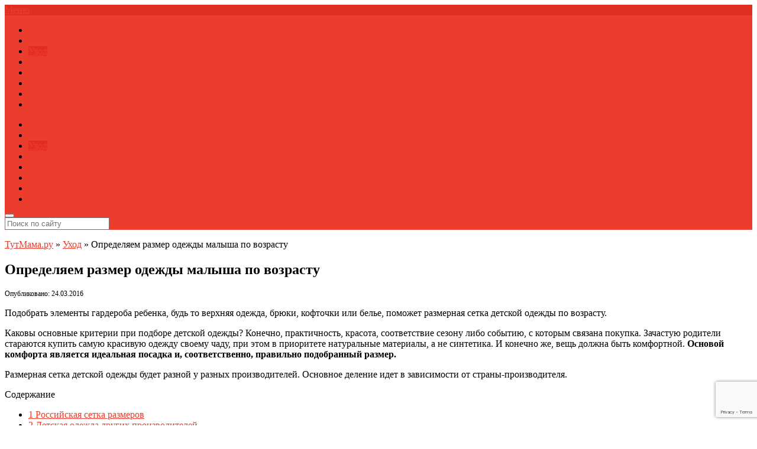

--- FILE ---
content_type: text/html; charset=utf-8
request_url: https://www.google.com/recaptcha/api2/anchor?ar=1&k=6LfowsAoAAAAALMOBk_i4UAjXyhsuOQ1Z4OvCSGZ&co=aHR0cHM6Ly90dXRtYW1hLnJ1OjQ0Mw..&hl=en&v=PoyoqOPhxBO7pBk68S4YbpHZ&size=invisible&anchor-ms=20000&execute-ms=30000&cb=vwlxc5mlt2mb
body_size: 48583
content:
<!DOCTYPE HTML><html dir="ltr" lang="en"><head><meta http-equiv="Content-Type" content="text/html; charset=UTF-8">
<meta http-equiv="X-UA-Compatible" content="IE=edge">
<title>reCAPTCHA</title>
<style type="text/css">
/* cyrillic-ext */
@font-face {
  font-family: 'Roboto';
  font-style: normal;
  font-weight: 400;
  font-stretch: 100%;
  src: url(//fonts.gstatic.com/s/roboto/v48/KFO7CnqEu92Fr1ME7kSn66aGLdTylUAMa3GUBHMdazTgWw.woff2) format('woff2');
  unicode-range: U+0460-052F, U+1C80-1C8A, U+20B4, U+2DE0-2DFF, U+A640-A69F, U+FE2E-FE2F;
}
/* cyrillic */
@font-face {
  font-family: 'Roboto';
  font-style: normal;
  font-weight: 400;
  font-stretch: 100%;
  src: url(//fonts.gstatic.com/s/roboto/v48/KFO7CnqEu92Fr1ME7kSn66aGLdTylUAMa3iUBHMdazTgWw.woff2) format('woff2');
  unicode-range: U+0301, U+0400-045F, U+0490-0491, U+04B0-04B1, U+2116;
}
/* greek-ext */
@font-face {
  font-family: 'Roboto';
  font-style: normal;
  font-weight: 400;
  font-stretch: 100%;
  src: url(//fonts.gstatic.com/s/roboto/v48/KFO7CnqEu92Fr1ME7kSn66aGLdTylUAMa3CUBHMdazTgWw.woff2) format('woff2');
  unicode-range: U+1F00-1FFF;
}
/* greek */
@font-face {
  font-family: 'Roboto';
  font-style: normal;
  font-weight: 400;
  font-stretch: 100%;
  src: url(//fonts.gstatic.com/s/roboto/v48/KFO7CnqEu92Fr1ME7kSn66aGLdTylUAMa3-UBHMdazTgWw.woff2) format('woff2');
  unicode-range: U+0370-0377, U+037A-037F, U+0384-038A, U+038C, U+038E-03A1, U+03A3-03FF;
}
/* math */
@font-face {
  font-family: 'Roboto';
  font-style: normal;
  font-weight: 400;
  font-stretch: 100%;
  src: url(//fonts.gstatic.com/s/roboto/v48/KFO7CnqEu92Fr1ME7kSn66aGLdTylUAMawCUBHMdazTgWw.woff2) format('woff2');
  unicode-range: U+0302-0303, U+0305, U+0307-0308, U+0310, U+0312, U+0315, U+031A, U+0326-0327, U+032C, U+032F-0330, U+0332-0333, U+0338, U+033A, U+0346, U+034D, U+0391-03A1, U+03A3-03A9, U+03B1-03C9, U+03D1, U+03D5-03D6, U+03F0-03F1, U+03F4-03F5, U+2016-2017, U+2034-2038, U+203C, U+2040, U+2043, U+2047, U+2050, U+2057, U+205F, U+2070-2071, U+2074-208E, U+2090-209C, U+20D0-20DC, U+20E1, U+20E5-20EF, U+2100-2112, U+2114-2115, U+2117-2121, U+2123-214F, U+2190, U+2192, U+2194-21AE, U+21B0-21E5, U+21F1-21F2, U+21F4-2211, U+2213-2214, U+2216-22FF, U+2308-230B, U+2310, U+2319, U+231C-2321, U+2336-237A, U+237C, U+2395, U+239B-23B7, U+23D0, U+23DC-23E1, U+2474-2475, U+25AF, U+25B3, U+25B7, U+25BD, U+25C1, U+25CA, U+25CC, U+25FB, U+266D-266F, U+27C0-27FF, U+2900-2AFF, U+2B0E-2B11, U+2B30-2B4C, U+2BFE, U+3030, U+FF5B, U+FF5D, U+1D400-1D7FF, U+1EE00-1EEFF;
}
/* symbols */
@font-face {
  font-family: 'Roboto';
  font-style: normal;
  font-weight: 400;
  font-stretch: 100%;
  src: url(//fonts.gstatic.com/s/roboto/v48/KFO7CnqEu92Fr1ME7kSn66aGLdTylUAMaxKUBHMdazTgWw.woff2) format('woff2');
  unicode-range: U+0001-000C, U+000E-001F, U+007F-009F, U+20DD-20E0, U+20E2-20E4, U+2150-218F, U+2190, U+2192, U+2194-2199, U+21AF, U+21E6-21F0, U+21F3, U+2218-2219, U+2299, U+22C4-22C6, U+2300-243F, U+2440-244A, U+2460-24FF, U+25A0-27BF, U+2800-28FF, U+2921-2922, U+2981, U+29BF, U+29EB, U+2B00-2BFF, U+4DC0-4DFF, U+FFF9-FFFB, U+10140-1018E, U+10190-1019C, U+101A0, U+101D0-101FD, U+102E0-102FB, U+10E60-10E7E, U+1D2C0-1D2D3, U+1D2E0-1D37F, U+1F000-1F0FF, U+1F100-1F1AD, U+1F1E6-1F1FF, U+1F30D-1F30F, U+1F315, U+1F31C, U+1F31E, U+1F320-1F32C, U+1F336, U+1F378, U+1F37D, U+1F382, U+1F393-1F39F, U+1F3A7-1F3A8, U+1F3AC-1F3AF, U+1F3C2, U+1F3C4-1F3C6, U+1F3CA-1F3CE, U+1F3D4-1F3E0, U+1F3ED, U+1F3F1-1F3F3, U+1F3F5-1F3F7, U+1F408, U+1F415, U+1F41F, U+1F426, U+1F43F, U+1F441-1F442, U+1F444, U+1F446-1F449, U+1F44C-1F44E, U+1F453, U+1F46A, U+1F47D, U+1F4A3, U+1F4B0, U+1F4B3, U+1F4B9, U+1F4BB, U+1F4BF, U+1F4C8-1F4CB, U+1F4D6, U+1F4DA, U+1F4DF, U+1F4E3-1F4E6, U+1F4EA-1F4ED, U+1F4F7, U+1F4F9-1F4FB, U+1F4FD-1F4FE, U+1F503, U+1F507-1F50B, U+1F50D, U+1F512-1F513, U+1F53E-1F54A, U+1F54F-1F5FA, U+1F610, U+1F650-1F67F, U+1F687, U+1F68D, U+1F691, U+1F694, U+1F698, U+1F6AD, U+1F6B2, U+1F6B9-1F6BA, U+1F6BC, U+1F6C6-1F6CF, U+1F6D3-1F6D7, U+1F6E0-1F6EA, U+1F6F0-1F6F3, U+1F6F7-1F6FC, U+1F700-1F7FF, U+1F800-1F80B, U+1F810-1F847, U+1F850-1F859, U+1F860-1F887, U+1F890-1F8AD, U+1F8B0-1F8BB, U+1F8C0-1F8C1, U+1F900-1F90B, U+1F93B, U+1F946, U+1F984, U+1F996, U+1F9E9, U+1FA00-1FA6F, U+1FA70-1FA7C, U+1FA80-1FA89, U+1FA8F-1FAC6, U+1FACE-1FADC, U+1FADF-1FAE9, U+1FAF0-1FAF8, U+1FB00-1FBFF;
}
/* vietnamese */
@font-face {
  font-family: 'Roboto';
  font-style: normal;
  font-weight: 400;
  font-stretch: 100%;
  src: url(//fonts.gstatic.com/s/roboto/v48/KFO7CnqEu92Fr1ME7kSn66aGLdTylUAMa3OUBHMdazTgWw.woff2) format('woff2');
  unicode-range: U+0102-0103, U+0110-0111, U+0128-0129, U+0168-0169, U+01A0-01A1, U+01AF-01B0, U+0300-0301, U+0303-0304, U+0308-0309, U+0323, U+0329, U+1EA0-1EF9, U+20AB;
}
/* latin-ext */
@font-face {
  font-family: 'Roboto';
  font-style: normal;
  font-weight: 400;
  font-stretch: 100%;
  src: url(//fonts.gstatic.com/s/roboto/v48/KFO7CnqEu92Fr1ME7kSn66aGLdTylUAMa3KUBHMdazTgWw.woff2) format('woff2');
  unicode-range: U+0100-02BA, U+02BD-02C5, U+02C7-02CC, U+02CE-02D7, U+02DD-02FF, U+0304, U+0308, U+0329, U+1D00-1DBF, U+1E00-1E9F, U+1EF2-1EFF, U+2020, U+20A0-20AB, U+20AD-20C0, U+2113, U+2C60-2C7F, U+A720-A7FF;
}
/* latin */
@font-face {
  font-family: 'Roboto';
  font-style: normal;
  font-weight: 400;
  font-stretch: 100%;
  src: url(//fonts.gstatic.com/s/roboto/v48/KFO7CnqEu92Fr1ME7kSn66aGLdTylUAMa3yUBHMdazQ.woff2) format('woff2');
  unicode-range: U+0000-00FF, U+0131, U+0152-0153, U+02BB-02BC, U+02C6, U+02DA, U+02DC, U+0304, U+0308, U+0329, U+2000-206F, U+20AC, U+2122, U+2191, U+2193, U+2212, U+2215, U+FEFF, U+FFFD;
}
/* cyrillic-ext */
@font-face {
  font-family: 'Roboto';
  font-style: normal;
  font-weight: 500;
  font-stretch: 100%;
  src: url(//fonts.gstatic.com/s/roboto/v48/KFO7CnqEu92Fr1ME7kSn66aGLdTylUAMa3GUBHMdazTgWw.woff2) format('woff2');
  unicode-range: U+0460-052F, U+1C80-1C8A, U+20B4, U+2DE0-2DFF, U+A640-A69F, U+FE2E-FE2F;
}
/* cyrillic */
@font-face {
  font-family: 'Roboto';
  font-style: normal;
  font-weight: 500;
  font-stretch: 100%;
  src: url(//fonts.gstatic.com/s/roboto/v48/KFO7CnqEu92Fr1ME7kSn66aGLdTylUAMa3iUBHMdazTgWw.woff2) format('woff2');
  unicode-range: U+0301, U+0400-045F, U+0490-0491, U+04B0-04B1, U+2116;
}
/* greek-ext */
@font-face {
  font-family: 'Roboto';
  font-style: normal;
  font-weight: 500;
  font-stretch: 100%;
  src: url(//fonts.gstatic.com/s/roboto/v48/KFO7CnqEu92Fr1ME7kSn66aGLdTylUAMa3CUBHMdazTgWw.woff2) format('woff2');
  unicode-range: U+1F00-1FFF;
}
/* greek */
@font-face {
  font-family: 'Roboto';
  font-style: normal;
  font-weight: 500;
  font-stretch: 100%;
  src: url(//fonts.gstatic.com/s/roboto/v48/KFO7CnqEu92Fr1ME7kSn66aGLdTylUAMa3-UBHMdazTgWw.woff2) format('woff2');
  unicode-range: U+0370-0377, U+037A-037F, U+0384-038A, U+038C, U+038E-03A1, U+03A3-03FF;
}
/* math */
@font-face {
  font-family: 'Roboto';
  font-style: normal;
  font-weight: 500;
  font-stretch: 100%;
  src: url(//fonts.gstatic.com/s/roboto/v48/KFO7CnqEu92Fr1ME7kSn66aGLdTylUAMawCUBHMdazTgWw.woff2) format('woff2');
  unicode-range: U+0302-0303, U+0305, U+0307-0308, U+0310, U+0312, U+0315, U+031A, U+0326-0327, U+032C, U+032F-0330, U+0332-0333, U+0338, U+033A, U+0346, U+034D, U+0391-03A1, U+03A3-03A9, U+03B1-03C9, U+03D1, U+03D5-03D6, U+03F0-03F1, U+03F4-03F5, U+2016-2017, U+2034-2038, U+203C, U+2040, U+2043, U+2047, U+2050, U+2057, U+205F, U+2070-2071, U+2074-208E, U+2090-209C, U+20D0-20DC, U+20E1, U+20E5-20EF, U+2100-2112, U+2114-2115, U+2117-2121, U+2123-214F, U+2190, U+2192, U+2194-21AE, U+21B0-21E5, U+21F1-21F2, U+21F4-2211, U+2213-2214, U+2216-22FF, U+2308-230B, U+2310, U+2319, U+231C-2321, U+2336-237A, U+237C, U+2395, U+239B-23B7, U+23D0, U+23DC-23E1, U+2474-2475, U+25AF, U+25B3, U+25B7, U+25BD, U+25C1, U+25CA, U+25CC, U+25FB, U+266D-266F, U+27C0-27FF, U+2900-2AFF, U+2B0E-2B11, U+2B30-2B4C, U+2BFE, U+3030, U+FF5B, U+FF5D, U+1D400-1D7FF, U+1EE00-1EEFF;
}
/* symbols */
@font-face {
  font-family: 'Roboto';
  font-style: normal;
  font-weight: 500;
  font-stretch: 100%;
  src: url(//fonts.gstatic.com/s/roboto/v48/KFO7CnqEu92Fr1ME7kSn66aGLdTylUAMaxKUBHMdazTgWw.woff2) format('woff2');
  unicode-range: U+0001-000C, U+000E-001F, U+007F-009F, U+20DD-20E0, U+20E2-20E4, U+2150-218F, U+2190, U+2192, U+2194-2199, U+21AF, U+21E6-21F0, U+21F3, U+2218-2219, U+2299, U+22C4-22C6, U+2300-243F, U+2440-244A, U+2460-24FF, U+25A0-27BF, U+2800-28FF, U+2921-2922, U+2981, U+29BF, U+29EB, U+2B00-2BFF, U+4DC0-4DFF, U+FFF9-FFFB, U+10140-1018E, U+10190-1019C, U+101A0, U+101D0-101FD, U+102E0-102FB, U+10E60-10E7E, U+1D2C0-1D2D3, U+1D2E0-1D37F, U+1F000-1F0FF, U+1F100-1F1AD, U+1F1E6-1F1FF, U+1F30D-1F30F, U+1F315, U+1F31C, U+1F31E, U+1F320-1F32C, U+1F336, U+1F378, U+1F37D, U+1F382, U+1F393-1F39F, U+1F3A7-1F3A8, U+1F3AC-1F3AF, U+1F3C2, U+1F3C4-1F3C6, U+1F3CA-1F3CE, U+1F3D4-1F3E0, U+1F3ED, U+1F3F1-1F3F3, U+1F3F5-1F3F7, U+1F408, U+1F415, U+1F41F, U+1F426, U+1F43F, U+1F441-1F442, U+1F444, U+1F446-1F449, U+1F44C-1F44E, U+1F453, U+1F46A, U+1F47D, U+1F4A3, U+1F4B0, U+1F4B3, U+1F4B9, U+1F4BB, U+1F4BF, U+1F4C8-1F4CB, U+1F4D6, U+1F4DA, U+1F4DF, U+1F4E3-1F4E6, U+1F4EA-1F4ED, U+1F4F7, U+1F4F9-1F4FB, U+1F4FD-1F4FE, U+1F503, U+1F507-1F50B, U+1F50D, U+1F512-1F513, U+1F53E-1F54A, U+1F54F-1F5FA, U+1F610, U+1F650-1F67F, U+1F687, U+1F68D, U+1F691, U+1F694, U+1F698, U+1F6AD, U+1F6B2, U+1F6B9-1F6BA, U+1F6BC, U+1F6C6-1F6CF, U+1F6D3-1F6D7, U+1F6E0-1F6EA, U+1F6F0-1F6F3, U+1F6F7-1F6FC, U+1F700-1F7FF, U+1F800-1F80B, U+1F810-1F847, U+1F850-1F859, U+1F860-1F887, U+1F890-1F8AD, U+1F8B0-1F8BB, U+1F8C0-1F8C1, U+1F900-1F90B, U+1F93B, U+1F946, U+1F984, U+1F996, U+1F9E9, U+1FA00-1FA6F, U+1FA70-1FA7C, U+1FA80-1FA89, U+1FA8F-1FAC6, U+1FACE-1FADC, U+1FADF-1FAE9, U+1FAF0-1FAF8, U+1FB00-1FBFF;
}
/* vietnamese */
@font-face {
  font-family: 'Roboto';
  font-style: normal;
  font-weight: 500;
  font-stretch: 100%;
  src: url(//fonts.gstatic.com/s/roboto/v48/KFO7CnqEu92Fr1ME7kSn66aGLdTylUAMa3OUBHMdazTgWw.woff2) format('woff2');
  unicode-range: U+0102-0103, U+0110-0111, U+0128-0129, U+0168-0169, U+01A0-01A1, U+01AF-01B0, U+0300-0301, U+0303-0304, U+0308-0309, U+0323, U+0329, U+1EA0-1EF9, U+20AB;
}
/* latin-ext */
@font-face {
  font-family: 'Roboto';
  font-style: normal;
  font-weight: 500;
  font-stretch: 100%;
  src: url(//fonts.gstatic.com/s/roboto/v48/KFO7CnqEu92Fr1ME7kSn66aGLdTylUAMa3KUBHMdazTgWw.woff2) format('woff2');
  unicode-range: U+0100-02BA, U+02BD-02C5, U+02C7-02CC, U+02CE-02D7, U+02DD-02FF, U+0304, U+0308, U+0329, U+1D00-1DBF, U+1E00-1E9F, U+1EF2-1EFF, U+2020, U+20A0-20AB, U+20AD-20C0, U+2113, U+2C60-2C7F, U+A720-A7FF;
}
/* latin */
@font-face {
  font-family: 'Roboto';
  font-style: normal;
  font-weight: 500;
  font-stretch: 100%;
  src: url(//fonts.gstatic.com/s/roboto/v48/KFO7CnqEu92Fr1ME7kSn66aGLdTylUAMa3yUBHMdazQ.woff2) format('woff2');
  unicode-range: U+0000-00FF, U+0131, U+0152-0153, U+02BB-02BC, U+02C6, U+02DA, U+02DC, U+0304, U+0308, U+0329, U+2000-206F, U+20AC, U+2122, U+2191, U+2193, U+2212, U+2215, U+FEFF, U+FFFD;
}
/* cyrillic-ext */
@font-face {
  font-family: 'Roboto';
  font-style: normal;
  font-weight: 900;
  font-stretch: 100%;
  src: url(//fonts.gstatic.com/s/roboto/v48/KFO7CnqEu92Fr1ME7kSn66aGLdTylUAMa3GUBHMdazTgWw.woff2) format('woff2');
  unicode-range: U+0460-052F, U+1C80-1C8A, U+20B4, U+2DE0-2DFF, U+A640-A69F, U+FE2E-FE2F;
}
/* cyrillic */
@font-face {
  font-family: 'Roboto';
  font-style: normal;
  font-weight: 900;
  font-stretch: 100%;
  src: url(//fonts.gstatic.com/s/roboto/v48/KFO7CnqEu92Fr1ME7kSn66aGLdTylUAMa3iUBHMdazTgWw.woff2) format('woff2');
  unicode-range: U+0301, U+0400-045F, U+0490-0491, U+04B0-04B1, U+2116;
}
/* greek-ext */
@font-face {
  font-family: 'Roboto';
  font-style: normal;
  font-weight: 900;
  font-stretch: 100%;
  src: url(//fonts.gstatic.com/s/roboto/v48/KFO7CnqEu92Fr1ME7kSn66aGLdTylUAMa3CUBHMdazTgWw.woff2) format('woff2');
  unicode-range: U+1F00-1FFF;
}
/* greek */
@font-face {
  font-family: 'Roboto';
  font-style: normal;
  font-weight: 900;
  font-stretch: 100%;
  src: url(//fonts.gstatic.com/s/roboto/v48/KFO7CnqEu92Fr1ME7kSn66aGLdTylUAMa3-UBHMdazTgWw.woff2) format('woff2');
  unicode-range: U+0370-0377, U+037A-037F, U+0384-038A, U+038C, U+038E-03A1, U+03A3-03FF;
}
/* math */
@font-face {
  font-family: 'Roboto';
  font-style: normal;
  font-weight: 900;
  font-stretch: 100%;
  src: url(//fonts.gstatic.com/s/roboto/v48/KFO7CnqEu92Fr1ME7kSn66aGLdTylUAMawCUBHMdazTgWw.woff2) format('woff2');
  unicode-range: U+0302-0303, U+0305, U+0307-0308, U+0310, U+0312, U+0315, U+031A, U+0326-0327, U+032C, U+032F-0330, U+0332-0333, U+0338, U+033A, U+0346, U+034D, U+0391-03A1, U+03A3-03A9, U+03B1-03C9, U+03D1, U+03D5-03D6, U+03F0-03F1, U+03F4-03F5, U+2016-2017, U+2034-2038, U+203C, U+2040, U+2043, U+2047, U+2050, U+2057, U+205F, U+2070-2071, U+2074-208E, U+2090-209C, U+20D0-20DC, U+20E1, U+20E5-20EF, U+2100-2112, U+2114-2115, U+2117-2121, U+2123-214F, U+2190, U+2192, U+2194-21AE, U+21B0-21E5, U+21F1-21F2, U+21F4-2211, U+2213-2214, U+2216-22FF, U+2308-230B, U+2310, U+2319, U+231C-2321, U+2336-237A, U+237C, U+2395, U+239B-23B7, U+23D0, U+23DC-23E1, U+2474-2475, U+25AF, U+25B3, U+25B7, U+25BD, U+25C1, U+25CA, U+25CC, U+25FB, U+266D-266F, U+27C0-27FF, U+2900-2AFF, U+2B0E-2B11, U+2B30-2B4C, U+2BFE, U+3030, U+FF5B, U+FF5D, U+1D400-1D7FF, U+1EE00-1EEFF;
}
/* symbols */
@font-face {
  font-family: 'Roboto';
  font-style: normal;
  font-weight: 900;
  font-stretch: 100%;
  src: url(//fonts.gstatic.com/s/roboto/v48/KFO7CnqEu92Fr1ME7kSn66aGLdTylUAMaxKUBHMdazTgWw.woff2) format('woff2');
  unicode-range: U+0001-000C, U+000E-001F, U+007F-009F, U+20DD-20E0, U+20E2-20E4, U+2150-218F, U+2190, U+2192, U+2194-2199, U+21AF, U+21E6-21F0, U+21F3, U+2218-2219, U+2299, U+22C4-22C6, U+2300-243F, U+2440-244A, U+2460-24FF, U+25A0-27BF, U+2800-28FF, U+2921-2922, U+2981, U+29BF, U+29EB, U+2B00-2BFF, U+4DC0-4DFF, U+FFF9-FFFB, U+10140-1018E, U+10190-1019C, U+101A0, U+101D0-101FD, U+102E0-102FB, U+10E60-10E7E, U+1D2C0-1D2D3, U+1D2E0-1D37F, U+1F000-1F0FF, U+1F100-1F1AD, U+1F1E6-1F1FF, U+1F30D-1F30F, U+1F315, U+1F31C, U+1F31E, U+1F320-1F32C, U+1F336, U+1F378, U+1F37D, U+1F382, U+1F393-1F39F, U+1F3A7-1F3A8, U+1F3AC-1F3AF, U+1F3C2, U+1F3C4-1F3C6, U+1F3CA-1F3CE, U+1F3D4-1F3E0, U+1F3ED, U+1F3F1-1F3F3, U+1F3F5-1F3F7, U+1F408, U+1F415, U+1F41F, U+1F426, U+1F43F, U+1F441-1F442, U+1F444, U+1F446-1F449, U+1F44C-1F44E, U+1F453, U+1F46A, U+1F47D, U+1F4A3, U+1F4B0, U+1F4B3, U+1F4B9, U+1F4BB, U+1F4BF, U+1F4C8-1F4CB, U+1F4D6, U+1F4DA, U+1F4DF, U+1F4E3-1F4E6, U+1F4EA-1F4ED, U+1F4F7, U+1F4F9-1F4FB, U+1F4FD-1F4FE, U+1F503, U+1F507-1F50B, U+1F50D, U+1F512-1F513, U+1F53E-1F54A, U+1F54F-1F5FA, U+1F610, U+1F650-1F67F, U+1F687, U+1F68D, U+1F691, U+1F694, U+1F698, U+1F6AD, U+1F6B2, U+1F6B9-1F6BA, U+1F6BC, U+1F6C6-1F6CF, U+1F6D3-1F6D7, U+1F6E0-1F6EA, U+1F6F0-1F6F3, U+1F6F7-1F6FC, U+1F700-1F7FF, U+1F800-1F80B, U+1F810-1F847, U+1F850-1F859, U+1F860-1F887, U+1F890-1F8AD, U+1F8B0-1F8BB, U+1F8C0-1F8C1, U+1F900-1F90B, U+1F93B, U+1F946, U+1F984, U+1F996, U+1F9E9, U+1FA00-1FA6F, U+1FA70-1FA7C, U+1FA80-1FA89, U+1FA8F-1FAC6, U+1FACE-1FADC, U+1FADF-1FAE9, U+1FAF0-1FAF8, U+1FB00-1FBFF;
}
/* vietnamese */
@font-face {
  font-family: 'Roboto';
  font-style: normal;
  font-weight: 900;
  font-stretch: 100%;
  src: url(//fonts.gstatic.com/s/roboto/v48/KFO7CnqEu92Fr1ME7kSn66aGLdTylUAMa3OUBHMdazTgWw.woff2) format('woff2');
  unicode-range: U+0102-0103, U+0110-0111, U+0128-0129, U+0168-0169, U+01A0-01A1, U+01AF-01B0, U+0300-0301, U+0303-0304, U+0308-0309, U+0323, U+0329, U+1EA0-1EF9, U+20AB;
}
/* latin-ext */
@font-face {
  font-family: 'Roboto';
  font-style: normal;
  font-weight: 900;
  font-stretch: 100%;
  src: url(//fonts.gstatic.com/s/roboto/v48/KFO7CnqEu92Fr1ME7kSn66aGLdTylUAMa3KUBHMdazTgWw.woff2) format('woff2');
  unicode-range: U+0100-02BA, U+02BD-02C5, U+02C7-02CC, U+02CE-02D7, U+02DD-02FF, U+0304, U+0308, U+0329, U+1D00-1DBF, U+1E00-1E9F, U+1EF2-1EFF, U+2020, U+20A0-20AB, U+20AD-20C0, U+2113, U+2C60-2C7F, U+A720-A7FF;
}
/* latin */
@font-face {
  font-family: 'Roboto';
  font-style: normal;
  font-weight: 900;
  font-stretch: 100%;
  src: url(//fonts.gstatic.com/s/roboto/v48/KFO7CnqEu92Fr1ME7kSn66aGLdTylUAMa3yUBHMdazQ.woff2) format('woff2');
  unicode-range: U+0000-00FF, U+0131, U+0152-0153, U+02BB-02BC, U+02C6, U+02DA, U+02DC, U+0304, U+0308, U+0329, U+2000-206F, U+20AC, U+2122, U+2191, U+2193, U+2212, U+2215, U+FEFF, U+FFFD;
}

</style>
<link rel="stylesheet" type="text/css" href="https://www.gstatic.com/recaptcha/releases/PoyoqOPhxBO7pBk68S4YbpHZ/styles__ltr.css">
<script nonce="-u-rYLqCsDhRfT0OjsemsQ" type="text/javascript">window['__recaptcha_api'] = 'https://www.google.com/recaptcha/api2/';</script>
<script type="text/javascript" src="https://www.gstatic.com/recaptcha/releases/PoyoqOPhxBO7pBk68S4YbpHZ/recaptcha__en.js" nonce="-u-rYLqCsDhRfT0OjsemsQ">
      
    </script></head>
<body><div id="rc-anchor-alert" class="rc-anchor-alert"></div>
<input type="hidden" id="recaptcha-token" value="[base64]">
<script type="text/javascript" nonce="-u-rYLqCsDhRfT0OjsemsQ">
      recaptcha.anchor.Main.init("[\x22ainput\x22,[\x22bgdata\x22,\x22\x22,\[base64]/[base64]/[base64]/bmV3IHJbeF0oY1swXSk6RT09Mj9uZXcgclt4XShjWzBdLGNbMV0pOkU9PTM/bmV3IHJbeF0oY1swXSxjWzFdLGNbMl0pOkU9PTQ/[base64]/[base64]/[base64]/[base64]/[base64]/[base64]/[base64]/[base64]\x22,\[base64]\x22,\x22YsOzwq1Ef3ZHw7tJMXLDoMODw7jDo8OZO0rCgDbDrFTChsOowp0WUCHDrMObw6xXw5fDt14oH8Kjw7EaJyfDsnJ6wovCo8OLCMKmVcKVw7k1U8Ogw5zDk8Okw7JZfMKPw4DDoxZ4TMKjwoTCil7CpcKOSXNtecOBIsKcw79rCsKqwpQzUVg8w6sjwqAfw5/ChQzDmMKHOFUcwpUTw5UrwpgRw4NLJsKkdMKaVcORwq0aw4o3wozDqn96wrR1w6nCuCvCkiYLbS9+w4tMGsKVwrDCicOewo7DrsKHw5EnwoxRw5xuw4Efw5zCkFTCkMK+NsK+QF1/e8KUwrJ/T8OWFhpWW8OccQvCtQIUwq9bTsK9JEPClTfCosKHNcO/w6/DkHjDqiHDuwNnOsOJw6LCnUlXVkPCkMKUHMK7w68Uw5Fhw7HCvsKeDnQ+HXl6OsKiRsOSHsOoV8Oyawl/Ahp6wpkLH8KUfcKHSsO+wovDl8Obw4U0wqvCsRYiw4gOw7HCjcKKWsKJDE8fwpbCpRQ9UVFMQyYgw4t/QMO3w4HDqAPDhFnCmlE4IcOjH8KRw6nDsMK3Rh7DssKuQnXDjsOrBMOHBjAvN8OowqTDssK9wrfCoGDDv8OnA8KXw6rDisK3f8KMIMKCw7VeGG0Gw4DCoV/[base64]/wpTCkVUAw6t6W8OSwpwIwqA0WR9lwpYdDSMfAxfCisO1w5A6w4XCjlRCPMK6acK4wpNVDi/CqSYMw7YRBcOnwoNHBE/DtsOlwoEucmArwrvCvkYpB0YHwqBqbcK3S8OcDEZFSMOYHTzDjE/CiyckIiRFW8Ozw6zCtUdbw6Y4CnM6wr13aVHCvAXCo8OkdFF5QsOQDcO/[base64]/[base64]/CiQsDwqpgw5rDvC3DvEzDvcO2w6fCjXA6d3J6woRSBTzDmV3CmnRZFg1dJsKCRMKTwpfCkEgQCjzCmMKHw63Dgg3DlMK+w6PChQJIw5MDTMO+PDdmcsOqW8OUw5rCjhzCk0MhB0XCoMK1Qzl+TXBKw7fDqsO3DMOAwpMOw6saGH1hLsKCdcKYw5XDiMKxBcK9w6A/wobDgQTDncO/w63DtHA7w4AEw6nDr8KUD0YlIcOuGMK+b8OdwplSw6AsMzbDlWsxZsK0wrcHwqjDn3rCjCTDjzbChMONwofCvMO2TBA0XcOSw4vDocO1w7rCjcOGBU7Ct1XDv8OfdsKzw69lw6/CgsOlwo52w6R4UQgkw6nCucORFcOUw6t8wq7DjFHChErClcK7w5zDjcO2JsKXwpoLw6vCkMO+wrV+w4LDhyjDpx3DlVYXwqbCrmXCqzROcsKwTMORw4VLw7XDtsOCTMKwLnFzeMOPw6PDqsKlw77DhMKaw7bCp8OpOsOWSxfDk0bDm8K3w6/CocOFw6vDl8K6ScOGwp4ickg1IG/DpsOgFcO4wrNww4gpw4TDn8Kcw4MUwr3DocK5CMOZwo9Nw7BgE8OuSEPCrX3CpmFSw5zCnsK8HgvCkUgxHjXCmcKJM8Ouw4pCw4/CvcKuPCpjfsKaHlYxe8K9SiHDunlswpzCtFdjw4PCjDPDr2MowroRw7bDosOewr3DiQYaScKTbMKdWn5AWCfDkE/CjcKtwpzDmBZGw4rCnMKqR8OcL8OqVcOAwrzDnkLCi8Ocw4lwwpxyw4zClXjDvT0VT8Oow4DClcKLw5EWZcO+w7vCmsOPLhnDjT/[base64]/CvlQhwoMSwqvDoFMOwrMnw7/ChsOrax/DgmTCuwPCgy89w7bDu2fDrj7Dq2/ChMKfw6DCi2M4L8OuwoDDgiRowqbDqgrCjBvDmcKOY8KLZ3nCpMOdw4vDhUTDjTEGwrJiw6nDjMKbBsKlXMO/SMOtwp12w4pGwrUSwqk2w6/[base64]/Du8KVwrDDslbDqkhJOCxEwqvDtHjDiR3CnMKVLHXDkcKRQzXCrsOLNh4JLQdxIlZkP0jDvD1NwoJOwq4TC8K/dMK3wrHDmyphGMOcGUXCssKvwo3CmMOXwp/[base64]/[base64]/DqkEMw5RVcyVuXBFWw5doYUVTw7fDmVJKYsOef8K9VjJVEUfDiMKFwqZQwobDsG4GwrrCuyZoM8KWScKjNFPCt3LDnMOtFcKBwqnDj8OzLcKMdsK5ESECw7IvwqPCpwUSfMOuwqNvw5/[base64]/CqiImNycmG8OKZcKiGcKgwqJ3wovCvsK0Ki7CsMKmwoNDwrxOw7fChmIww60wOwU3w5rCpUIrEnwLw6fDrmAWa2nDi8OUSD7DpsOPwotSw7NtZ8OnUgNEJMOmLllxw414wroww47DmsOyw401PTRQw7FwLMOOwrrCnGZCZTxWw7Y/GXPCqsK2wo9HwrYrwp/DucO0w5M3wo5ZwobDg8OYw6TCq0XDosKGfQVyGmNzw5VWwrZVAMO+wrvCiHM6FCrDg8KzwoBLwp8uTMKWwrhmOU7DgDBXw55wwojCvjTChSNsw4LDiU/[base64]/DjQDDsE80ZcK6w79wwq/ChcKYw7XCgWvDosKPw4FHHzTCrMOJw6XCpH7DlsOhwo3CmxHCkcKVecO8YjEbGVzDsQfCsMKEV8KHEcK2W2ddYSZew4Q+wr/ChcKiMsKtJ8OQw79jfXJ1w49yND3DrjVhcR7ChiLCkMKBwrXDpMO/wp99CEvCl8Kkw6zDo2srwqgnKsKiw4rDmD3ClApmAcOww4A/MmIiKsO2D8K/XTvDgADDmRAyw47Dn3ZQwpbCigs0w6XDoiwIbQkpNHTCpsKKLDIqLcOVZFcwwotccnE3WXtHPUMCw5LDnsKlwqTDq1fDvAd0wpU6w4zDuFDCv8Oew5cNPyk0DcKdw5/Djn5tw4fCqcKsFFLDiMOXQMKIwo8mwrvDuUNfcWgzORnDimAhE8O7wrULw5BMwoNuwpbCksOEw6N2U3MpEcK8wpFqcMKbdMOGDwXDoHgGw47CgnTDh8K1X3XDlMOPwrvChX0Swr/CgcK4ccOywqTDuE8OIQvCosKDwr7CvcK0ZQF8Ty8cS8KHwrfCg8Kmw5HDmXrDuinDiMK0wpjDtUpLRcKuIcOWN1NNd8ONwqEywrA+YFPCosOsZiBwAcKYwqLCtzM8wqpBFSI7HVHDqHvCuMKlw4bDocOPEBHDlMKtw43Dn8KUPSlDcGrCtMOTMm/CrAJOwrZdw7QCLnTDucOiw71TGU1WB8Kpw65UDsKrw7dBEHM/IS7Dm0UIZcOrwrdPwrTCuHXChMOQwoV7YsK/YmRdaUguwovDisONfsKaw4zDnx13Un7CsXoOwpczw5DCimVLSxh3w57CpSUYKk06DcKhMMO4w5EIw4HDmAXCoW1nw6nDixspw47CmiMEM8ObwpFqw5fDpcOkw5HCtMOIF8O/w5HDjVMcw4Naw75zAcKNGsKtwppzbMOjwpwzwpBBG8O8w7x7QznDjMORwpR6w6o8XcKdKsOYwqjCp8OTRgggYSDCtATCnijDisKlX8OtwonCk8KBGxUHFhDCjFo+CCEiOcKfw5cWwqc4UU07A8OJw4UWf8Ozw4loQcO/w5Yew7bClxHCjwVMDsKHwoLCpcOgwpDDp8Okwr/CssKaw4bDn8KJw4ZTw5NiAMOSZ8K5w6RBw77CnBxKNW1NNsO2JTl4f8KvIifDjGdzCwgKwqDDgsOCw4DCmsO8NcO3csKYJ0NCw5RIw6nCrHoHSsK8fV/DiHTCocKwG0PCocOaBMOnIRhfOMKyBsO7MCXDqAljwq0rwp8iXsK/w47CnsKTw5zDucOsw4lDwpc/w5rDknjCjMKYwoPCshbDo8O1woswJsKwNQ/Cp8OpIsKJNcKEwqTCtRrCusKcScOJHlYRwrPDscKQw4BBJcKYwoHCkyjDusKwZcKZw5R6w5zCusO8wp3DhjcEwpd7w7PDk8K6Z8Kww7TDv8O9bMODNFF5w4BDw49Awr/DmGfCisOkKxsuw4TDv8KaVjsEw6bCsMOAw4IMwpHDocOEw4LDkVk7clvCrlhTwrHCn8O9QjbCn8O+WMK4OcO5wq3DsDRMwrjCk2oJEwHDrcOGdWoIaExtwpF0woVtO8KJd8KhVCsePi/[base64]/[base64]/Dui7DocK2ah7CrMO9w6Q9I8OxB8OZPG3CkiU3woXDgynCjsK+w6rCksKfO1hCw4R0w7ETDcK4FcOUwqfCiUltw53DoRZxw77DihnDuwYywoAedsOfUMOtwoc+KDTCiDEFHsKmAnXCicKqw41fwrBdw7Ihwp/DusKZw5HCl37DsWtMWcKPEVpUeBHDpHxew73CjgjCksKTFAkqwo45NR4Dw6/CqsOofVLCsWkHb8ODEsOFJMKgYMOdwpFWwrHDswU5MHnDu2nDt37CqkhGUcKBw5xBFsKNB0YSwrLDnsK4OkNYcMOfBcKIwqzCtwfCoB4wOlFWwrHCvXPDn0LDgm53Kwdgw4vCpgvDhcOdw4szw74lXnRKw7ZhCjxibcO/w6kkwpYXwrICw5nDqcOKworCtxPDnHLDlMKwRnkteETCkMO+wovClGjCp3N/ei/Dl8O2RsO8w7dxQcKCw5bDk8K7KcKuI8OywpgTw6lFw5dMwpHCv2PDjHYlSMKBw7FTw54xIHBrwoMKwqvDj8K8w4PDkVtCQMKnw5jCq00SwpHDmcO7XcKMRyDCnQfDqgnCkMKDa0fDmsOSeMOUw7NcWSopMQfDp8OubAvDuVwTCTNABVLDsW/DvMKnF8O9P8KFaHrDvC/CnTfDtgl8wqc0dMOtR8OWwqvCsUkXTyjCocKoMDBlw6x8woYIw68ibgs1wq4NdVvCpg/Cth5wwpTCscOSwrlDw5jCscOfP14cacKzTsKhwr9iR8OIw4p4KCIJw5LCvTxnacOyBsOkOMO5wqk0UcKWw5rCjCMGOxwVf8OiHsK9w6YJd2vDpU1kB8Okwr/CjHfDijtZwqfDlgTDlsK7w4/DghwdWXkRNsOiwrgdP8KhwoDDlMKUwpHDtg0CwooudGZuRsO9w7vChSwWecKZw6PCkkZlQFDClTVJZsOpNcO3Tw/[base64]/DqMK1w5/CgMOEw7cFw7woOgbDt3wHd8Okw5HCqlrDrsOtW8OFOMKjw7l9w7nDnz/DnnByVsK0a8KdEkVbDMK1YsK8wp1EPMODfiHDvMK7w5LCp8Kbb2PCvUcWTcOcGEnCj8KQw48Kw4A+JTMtGsKKA8OxwrrCo8Otw4HDjsO8w6/CrSfDssKSw7oBBizCvhLCucKleMKVw5HDom8bw5vDlW1WwpHDoXHCtwAzX8O7wpVew6pMwoDDo8O0w5rCmWN9ZDnDo8OheRpxesKHw4xlEXPCp8Ogwr/Cojl4w5pvelslwrQ4w5DCn8KAwokswoLCrMODwpJNwoUaw4JeLU3DhCl/GDllw44JdlpcIsKVwpLDlA59alY1woLDo8KZbS8rHBwpwrfDnMKlw4LDuMOGw6oqw4XDlMOhwrdve8OCw7XCvMKewo7CrHRhw5rCtMK4bMOHE8KKw4HDp8OxJMOueAwbHx/[base64]/ChiDDtsOqw7VjBMOEw6XCjTI6Z8OGw6ACw6lbQsKqR8KOw5xscBgJwogpwrogOzZ2w5UhwpV3wq0Rw5xaUxpbdglywooaAgw5I8O5VDbDj1ZqWkd5w5YeU8KlfgDDp1PDtQJwK1bCmsKVwpdhdG7CmHzDk0nDrsOUPMOpb8OWw59zCMK1OMKvw5Yvw7/DlzI6w7ZeM8Oiw4PDmcOYSsKpSMOPUk3Cl8OOeMK1w5Bpw7gPGzo+KsOpwqPCrz/Cqk/Dn07DssOBwql2wo5dwqrCsHhuDl91w6dBaT7CmykEUinCrQ/DqEhFAQAnL33CmMO6DcOveMOrw4PCmSLDocKzAsOiw4kWesO1bHrCkMKDPUpPM8ObDGvDusOWYT/ClcKZw5/DkcOnJ8Kvb8KOfnM7ODrCi8O2MxHCkMOCwrzCjMKtAivCjxtIEMKNZB/CssOdw5RzH8K/w6A/[base64]/FMOkCsKKw6IMwrkswojDj8Opwq46TsOzw4PDvgszQ8OPw7w/wqoYw5x4wqxYTsKOLcOzLMObFDghRSB6SQDDsTXDncKDK8O+wqxQXhE6O8O8woLDvjHDqm5BHMKtw7TCk8OBwofDqMKFNcOpworDhg/CgcOMwq7DjVMUGsOswopJwqUVwr9pwp0MwrhTwqt0GXE6A8OKbcKFw7RATsOjwqnDqsK4w4/DvcKlO8KbIF7DhcKqRDNeAcKlZSLDp8O6esKRFFlnTMOyWnMxwpLCuBwITsO5w6Z2w73Cn8KvwpDCscKpw57Dvj3CgH3CtcK/Ig4/biguwr/[base64]/CkUDDvMKYWz7CksOLBQnDi23DnV8Gw7jDmR0cw5ohw7LClxlyw4Z/a8KyJ8KhwoXDlBgZw7PChMOnU8O5wodrw4M4woDChDoNMwzCj23CsMK1w6HCr0PDjFo6dh4PT8KowolOwo/DpcKRwpvDmFDCuSswwowFU8Ktwr7ChcKDwoTCtBcew4dcEcK+wrXCnMKjUEc/wpICBMOwPMKdw5I7fxzCgh0jw4vDjcObdlsTLXDCvcKQVsOhwoHCi8OkHMOAwoN3aMOAemvCqHzDr8KEVcO7w53Cn8K1woFpQwVTw6ZJaw3DjMOswr9IIijDgTbCvMK5wrJqWC8Nw7XCgwQ4wqcUPjPDrMKQw4bCk0Mewr4+woPCqWrCrhNCwqHDoA/[base64]/Ct8OkAhfDq8OKwqbCvMOzNHchZcKXw5kjw5XCoGpwdRxewrotwpILJntZbcO9w6JyclXCpH3Cm3wzwrbDlMOSw4EZw6XDhAJOw5vCocKgb8ONE28jWVY2wq7CqD7DtExNCT3DhsOjeMKww7kdw4BCO8K1wrjDiF/Dkh9gw4UkfMOTf8Osw4PCjnJXwqZ5SjvDkcK1w4TDs2jDmMOSwowKw4YpE1TCqm0Ycl3CmELCu8KRJcOCLMKAwr7CqMO/wppTOcOMwoUNP0rDvsO5AQ3Co2JLLUTDuMOzw6TDssKXwp9bwoPClsKtwqNFwqF9w6wdw7nCmAlnw4Awwr4hw7E5YcKfesKtasK+w5oTNcKlwplVYMO2w506wrVQw4oaw4XDgcObasOiw4TCsTgqwr9MwoYRZQxYw6zDgcOrwrnDvhrCsMOkN8KFw6IDKcOcwp9qU3/Cq8KdwobCoznCo8KvKMKew7LDrlnCvcKRwoQowr/Dszh4aCcgX8Olw7owwqLCvsOndsOpw47Cg8OjwqPCkMOpFz0sEMKQCsKYfwcsMm3ClDN+wp8feW7DvcKXSsOza8OUw6QNwqjClmNEw4PDl8OjQ8OhIl3DhcKZwpNpLxDCnMKzdUl3wqwoUsOqw5EGw6PCqC/CsgzCuDnDgcONPMKNw6TDtSfDnsK8wrHDiVQnJMKZP8K7wpnDn03DksKEZsKew53Dn8KQCmBywrHCokLDtDLDkGRwXcO/[base64]/[base64]/CnhXDtT/DtlrDmjLDhsKFwpd0woPCgMKoT0rDjG3DiMK7P3PDiBnDkMOswqo/FsOGQ3wHw5jDl2HDjDzDvMKIe8ORwrPDpjsAHWHDhw/CnSXCjRQTXBLCgMOuwqc7w5TDvcK5V1XCsSdwZW3DsMK+wrfDhGvCrcOwMQjDocOMLzptw4xPwpDDkcKddk7CisOCMVUiU8Kiey/DuxzDgMOGOk/CkBMbIcKQwp/ChsKWMMOmw4TCuhxdw6czwpVXAnjCrcO7DcO2wrlTZVg7KjRqEcKNLQ54fyPDlwJRRzJ8wrfCgjXCkMK8w7XDmsOGw7JePxPCosKZw4YPZgPDlsOBejFtwpMOZDlDOMOawovDrsKZw70Tw4c9Y3/Cq14PR8KJw4dsOMKJw4Quw7NqNcK1w7MdH1xnw55KaMO+w5E/wpfDu8KeAEvCvMK2aB17w7kQw6ttcw3ClMKIAEHDmVsdLAhtSEgowpx1dTrDqwrDvcKEJRNEFMKbB8KKwoRZWzHDsXXCt3wZwrANETjCgsOdw4XDrWjCiMKKU8O4w7d8DGZmbzXDvAVwwoHCtMOaKTHDnsKlEgRpJcOzw5LDssOzw7nDlw7DsMOfKVPDmcO4w4MXw7/[base64]/DrQ8kw5nCiWBTwqo1I3Nuw5jDhsOXMWjDlcK8N8OiccKXV8OEw7nCj0DCicKYK8ORcBvDjiPCjMOEw5bCjxVOfsOQwplTFW9WZU3CnjMnZcKXwr96w4QaSXbCoFrCiWIHwp9qw7/DucOFw5/DuMOaOH9twqoHJcOHYFdMDSHDlTlaKgwOwpQVfxpWekolQGlLBCgJw540MHbDqcONb8OswoXDkQ/DmcO7HsOuJn9iwrLDusKXXTgEwr8tYcKmw67CmFHDr8KEaC/[base64]/CkMOcwrTDv09RTUfCrMO5w7XDkcOfwp3CvjlqwqLDu8ORwpVvw5Unwp0LNncBw4LDisKSJSHCusOgdh/DjmLDrsOAIEBBwqwowrRxw6dKw5TDpwUlwo0cEMKsw4w4woHCjw9zTcONwpnDrsOiP8O3TwRtKXEZdyjCl8OKaMOMPMOaw5cubMOhJ8O0PcKHCcK9wrvCvxTDmgROWSDCi8KpVSzDpsK6w5nCjsO1GCjDjMOZYzVAenzDpC5pwofCtMKIRcO7RsO0w4/DgizCoGBxw4nDosK0IhvCslklAjrCiH4DSh5KQmrCu2VcwoI2wqIbUykOwq0sEsK3ZMOeLcOrwpnCk8KDwpnCpFjCujhBw59xw4xAMSPCnQ/CrXM0TcOnwr4/AXvCq8OSYsOvO8KjQ8KWOMOEw4nDnUzDvlPDskNHNcKKZMOpGcO6w7d0BV1bw4JaejxzHMO5fBJOJsKAYhxew7TCok4hPjARO8OswpdBUF7DuMK2O8O4wr7Cr042R8KSw50hWcKmPhxuwrJ0QAzDgsO+ScOswpPDpnTDqAIow55yZ8Kvw6zChGl/eMOAwohLCsOrwo8Iw5fDlMOdHwHDkMO9TUHDrjIMw4wzVcKdSMOQPcKUwqYNw7rCsiBpw6U1w6Ijw4RtwqxPQ8KwGXJOwqxqwo4PLBnCjMO1w73CuAwcw5dqVcOSw6zDjcKccTJqw7LCglTCrCHDhMOpSwcRw6fCrUZDw7/CgT4IZETDj8KGwrcVw4jDkMO2wpYBw5MqJsOXwoXCnFTCmMKhwobDpMOdw6Z2w6sMWCfDpks6wohgw7swIhrCgHMqH8KvF0lqRHjDg8KLwrnDp0/CsMOPwqBBGsOzf8KHwrYZwq7DocObMcOUw6MKw6BFw50cSCfDuzFKw40rw7Mrw6zDh8OMdMK/wobDrhZ+w4sBH8KhYEnDhQ1Qw64wKHZHw57CqkFwdsKkTsO7RMKsE8KpYlrCjizDoMOHO8KgPwrDv3bDg8OqSMO/wqIJR8OdAsOOw7vCpsOZw400ecOuw7rDpSfDjcO2w7vDssOmJkwaPR7CilfDoTIUCsKEAC7CtMKuw6wXbgkYwrzCrcKueRHDpH9cw6PCmxFHRMK5dMOAwpFVwqJMaCJEwo7CvAXCocKAGkgsZj0uMGPCtsOJWDvDhxHCn0N4ZsORw5bCosKsKkdGwqxPw7nCmCU/cUbCnRcCwrFWwrN7VnkxKsOpwpTCp8KVwpV6w7rDqsOROyPCoMOTwotIwoXCl0rCh8OYOB/CncKqw6ZDw7MHwojCkMKtwphKw7DCvB7DrcO1wrkyLjLCuMOAQUHDglxtV0DCuMKrccK2XcO/w7d7AsK+w7pXQk9XPy/CsyYEGQp0w5pHXn8ASSYDQWEnw7U/w7ITwqAowrLDuhc8w5Q/w4MrR8OTw70vE8K/[base64]/DsQJ/w4zDnTVNSwTDosOxCH1BY8OyNsKcwrJ2Qy3CjsKJPcKdLy7Di13DlMKbw7rChjtmwpNmw4JVw6HDoXDCssOAE00vwrwrw7/CiMKQwozDksOWwrwtw7PDvMKhw57CkMKjwrXDmELCrFB/eC8XwoPCgMKYw51FZmI+ZBzDuhMSFMKLw7kBw4rDr8Kdw6fDv8O3w6cdw5ReI8O4woEAw4JIIsO2wrzCnXzCm8O2w5fDsMOpPMKgXsOywotlDsOHAcOJfF3CrcK7w7fDhBTCi8KJwpE9wqzCocKJwqjDrGxcwoHDqMOrOcOGbMOfJsOoHcORw4l1wofCgMOkw6/Cv8OBw7nDqcOydMK7w6gHw4lWOsKVw68jwqzDtwYmQWshw4Zxwpx1NCd/[base64]/wovDr8OGwqPDi1sow68iwoMMc8O8BsOnTxIrJ8Oqw4/CjSghUHbCusOaSxIgIMOBX0I/wr1fClHDp8KOcsOmABbCv0XCjWhAKsOWwpMubycxI1LDnMOvMlvCscOsw6V6Y8KCw5HDqMKMbcKXacKBwpXDp8K5wrbDtkt3w4XCmcOWdMO5Z8KAR8KDGnrCv23DpMOvLcOvH2Uhw5tGw6/CkgzDuzAaOMK0S1PCnXVcwpc+KRvCuifCm0bCl3LDtsOFwqrDlsOowpfClCXDk2nDqcOswqdFOsKTw50rwrfCv2Zjwrl+GxzDv1zDv8KpwqlzPTvDsyPCgMOHVkLDkAstA2B/[base64]/CtcKvYmhqWMKOGVMKwrjDpMKFwqzCn8OmLcONGCl6YSQMeUdyWcKdTsK6wqHCssKCwroUw7bCssOkw71ZPMOVSsOnTsOQw4gIw6rCpsOBwrLDjMOMwr8FO2/CgnjCpsOGW1vCnsK9w5nDrxfDoW7CjcO0w5tbfcO/TsKiw5rCjzXDtitmwpnDu8KCQcOow4HCoMOcw7tdJ8O9w4jDtsOpKsKmw4cKasKTQ1/DjMK4w4XCnRI0w4DDhMORTkTDt0fDncKYw6Bqw4Z7K8KOw49bIMOzfknCo8KgGx3CkWnDmjBsbsOfc0vDpnrCkh/[base64]/[base64]/[base64]/w7bCmnXDocK1W8OsHcKgwq3CpsKnw63CqsKtw4jChsKWwpFaPRwdwozDj2rChgxyRMKtVsK+wpzCssOmw4c1wpzCgcKjw5oEUQlCDihUwp9mw6jDo8OuQsKgHgvCrMKrwpjDp8OLPsOYfsOsG8KKXMKCegfDkATCpynDnGDDgcOqEzjClVvDt8KZw6cUwr7Drx1Ywo/DpsO0XcKlRQIUfEp0w7VhQ8Oaw7nDoXpEc8KtwrUFw4sPMVnCikR+VWcCHTXDtWhKaibDgC/DmAdFw4rDiGVdworCssKyfX1IwpvCgMKow55Dw4t6w7tRFMOnw7/CiA7DogTCqVFnwrfDs0LDr8O+wocUwp5sX8KkwpTDj8OOwpNLwpoMw5jDoEjDgRt8Vj/[base64]/DkQ9cE8K3EQV+IxQ0w4lyd8KPwrQUEMKgN0hmdG3CnCfCi8KkCgDCsw4ELsK0ME3DncOCKnPDtMOWTMKdISs9w6XDisO5Yz3CkMOCbEnCiF9mwrhlwpUwwqkAwqNwwooDPC/Dtn/DisKQDBkUYy7CqsK7w6oFLXLDrsOjVAfDqgfDg8K7cMKkAcKzW8OfwrJow7jDjmLCoU/DlDIvwqnCsMKAF191w5VdOcOLcMOpwqFpE8OMZHJHZH0ewqgtGzXCjirCv8OKd0zDvcKiwr/DhcKHIj4twqHCj8OUw6zDqmnCiCpTQmtMfcKZQ8OAcsOuYMKWw4cZwoTCicObFMKUQlrDnRULwp0NcsKRw5/Dj8KfwqtzwoZ5LS3CkkTCmDTDg1nCtCl0wq00KTgzMFtmw70UVsK/wpPDql7DpMOvKX3DmgrCrAPCgXoSYl0YfjBrw4haFMKiWcOvw44fWizCrsOLw5HDngbCkMOwVwNRJRzDjcK2wqIyw5QxwqbDqEoJZcO4FcKER3PCrngawpXDk8O8wr0HwrkAVMOPw5Zvw6cPwrM8f8Kbw5/DpsKbBsOXT0nCjDNCwpvCvh3Cq8K9w4UTOMKrw6bCgikVQEDCqxRAEULDqT1vw7/[base64]/XG/[base64]/Dg0LDhsOjKVnDuDrCkX8Qw4YtZ3LDisKvwqVxDsKQwqHCiX7Cum3Dnzp5BcKKasONYMKUNjByWGMRw6ECwqrDhjR3BcOywrnDjcKEwroQCcOXM8KowrMKw69sU8KcwpzDjlXDlyLDssKHYifCs8OOC8O5wqzDtXcSASPDhxfCssOLwpF/OMOXOMKRwrxyw45/SlrCp8OSFMKtC1B+w5TDrg1Ew5dccEXCnx5cw7t7wpNVwoYLahzCrzPCk8OZw5PClsOlw5jChGjChMOTwpJvwoB/w7Z2JsK8V8KUQMKLdyLCqsOcw5HDjSPCucKlwoI1w7/CqG/CmcONwonDm8OlwqnCncOPVcKWFMO/[base64]/[base64]/DlVBKWsOtw4nCjcKjw7jDnQMqw7zDkMOqXh/DisO2w4jCpMO3RjQswrbCsiYXOnEtw7LDnMOMwq7Ci0BUAifDjCPDp8K2LcKlGVBRw63DkcK7KMOUwrtYw6x/w5HCj1HCvE8xPwzDsMKkY8K+w7A3w5fCuiHDkQQMw6rCriPCvMOEIQEpCBIZSk7DoSIhwqzDgjbDrMO8w4vDgi/DtsOAO8KWwrDCj8OsAMO2OGDDhTohJsOfGR3DuMOIcMKDEMKTw7jCv8KNwrQkwp/CoQ/Ctjp0XVdjbljDpRfDu8OId8OBw7jChcK2w6XDl8OlwpdRCm8NH0cwbEJeeMKew5LDmj/Dk2xjwqBbw4fChMK3w744w5XCicKjT1Azw6YHQsKPfgbCpcO+AsKROihyw5rChinCqsKKEFAlQMOgwpDDpSNQwrTDisO3w6B8w4bCuhUhBMKyVcOeD2/DicOzVElewpobX8OqRWvCq2J4wpMBwq0RwqVdQkbCnhLClG3DhXnDmy/DvcOxAytbaTkEwonDm0oNw57CuMO3w707woPDgcO9UFUawqhMwrhTOsKhAGHCrGHDmcKgIHsVBUHDrsKWI3/Cnn5Aw6QJw5VBeFEwI3zCh8KncCbCuMK7U8KsbMO1wrBLKcKOV3gkw4HDsFXDvQMdw7cpYC5zw5g0wq7Do0jDiRE8VEpuwqTCu8Kyw7cHwrcgKcKAwr0Pw4/CoMOsw5jChQ7DmMKfwrXCr2IXaSbDqMOEwqRwdsO7wr9ww6XCk3dFw41fEGQ6N8KYwpd3wqjDpMKVwpBeYcOSBsObb8KxZnJAw6wKw4HCicKdw6bCrlzDulFmfDxow4rCiD8Mw6JVPcKKwq53acO7Nxx5S10lDcOkwqXCkCkUJsKLwpVARMONXMKFwr/DgF0OwozCrcK7wqczw5MXdcOZwo/CkSTDh8KTwrTDssOOB8K/YSfDgRDCjzPDlsKnwpTCksO4w6Fmwo40w5rDmWXClsOJwpDCq37Do8KgJW94wrsOw4JNdcKwwqEMYMKuwrfDkgzDniTCkGkjwpBZw4/DvUnDjcKlLMKJwq/Cs8KDw4MtGiLCnABawolXwqt+woc3w5dbCMO0PxfCvMKPw7TCssO5FX53w6MOThNkwpbDq23ChGYtZcOVDn/DiXvDl8KkwrXDuRNRw4HCr8KTw4Ilb8Kmw73DuDnDqmvDr0MUwqvDtWvDvXEBA8O/[base64]/[base64]/CqxAkecOrAjF2w4E0wqnDiUDCnWDDqlrCmsOZwpcIw5F/wrnCksO5acOpeBzCk8Khwqofw65jw5V2w41iw6QqwrJEw7tnAWFew6sMX3BQfyjCs0IfwovDk8O9w4TCt8KCbMO4FcO3w4thwqttUkDCkWUeLmlYwq3Diwgewr/[base64]/w49swojCjMKRwp8Pwppfw4BZOsKUw4lvfcKywpM9C1XCrjxeHR7CjXfCtgIKw5XCnzzDssK0w63DgSAIacO3dG0bLcO+fcOgw5TDqcO/w4Bzw5DCuMK2fnXDsHVDwozCmHhZf8KYwpMFwrzDsz7DnlwEcGQ/w7DDl8ORw5E2wrk8wojDr8K2ADHDq8K2wqInwrEQD8ODTyHCrMOlwpvCssOTw6TDg18Jw5HDjDAWwoU9XTfCsMOpBw5MfQQgE8OqYcOQPFZfF8Kww5rDuUhWwpcoGBnDsWwBw5PDtFDChsKOcjImw4fDhkIPwrDChjkYU3nDjknCmUHCsMKIwoTCi8O/LHjDpCfCl8OdCzllw63CrklFwrsYQMKnGMOCRApCwqBAfcOGUmsEw6o7woLDhcKjHcOne1rCtAXCkk3Di03DnMKIw4nDhcOZwqJuRMOIEx5TfkkWEhvCsFrChizCjmXDlXsCOcK2B8KXwq3ChRzDuEHDicKAZEDDi8KoAcOkwrnDgsKYdsOFEsKkw60cIEsDw6/DlHXClMKjw7/CtmjCqyXDuAFuwrLCrcKqwq1KX8OVwrDDrmjDlMOQbR7DqMOzw6c7eGACCMKiOhA9w4dtUcOwwqzCjsKHCcKnwojDlcKEwpvCnRVow5RowoEYw4TCpcO/[base64]/CkcKTw7zClcKdfBrCn8K7GMOvw6cLfX9tdg3CgMKxw4nDi8KYwrLCnh1JLEVPbSzClcK2ccOIV8O7w7jDu8OZw7Z8fsOlNsKQw5rDosKWwpbCjyhODMOMDUg/[base64]/wosrw5Vzf8OBwrppwrIcwp7Dl1zCs8KSw59/OHphw5hHPBzCiUbDolNDMDw6w49VMjN9wq8yfcOjK8Knw7TDv1PDicODwp7DjcKuw6FdXhzDtXY2wrpdO8OYw5jDpVJ1CHbCosKrPcOtDREFw5vClX/CuEd4wo1pw5LCucOHZBl5PVB5YMOzQcK/[base64]/CicKOwrjCsFXCncKpw5xWV8OZwoZowrXCukbCrmvDrcKcGUzClFjCjMOvABPDscK6w5nCjl8AAsKqZEvDpsOSQ8O1VMKUw5I4wrFfwr3Ct8KdwrvCjsOFwr4zw4nCnMOvwrzCtEzDpkg1G3tJND96w40HAsOlwpohwr/[base64]/[base64]/CkcKRP03Di8OBaztSXHEgwpzCoQsAwqgrw6lOw74jw7psTR/CiEIoTcObw4HCiMOnZsKrcCvDvHkRw6k/wonCqsOJMENFwonCncKrI2fCgsKRw4bClTPDkMKpwqxVBMK6w7YaZiLDlMOKwoHDvjzDiA7DscOuXUvCi8OBTXDDocK9w5IewoTCuCp+wpTCqEXDmB/DscOJw6DDp1Unw7nDi8K+wrXCmFDCtsKzw4XDrMO2a8K0EwsJBsOnS1BHHlM4w4xZw6fDsRDCpyTChcOTBVXCvEvDjsOmDMK/[base64]/[base64]/CnsKOZA/DkHUEwrpfbMK2IsOWw6VjU8KBUgbDtlVTwr44wrNzTBtNUcKyZMKewpZvZcKFX8OHXnADwpHDvyDDoMKAwpZxDGQ4bxICw4XDnsOww4/DhMOASybDlTduacOLw4BSW8ObwrbDuAwEw57CnMK0MhgFwqVJXcOYEsK7wqlFEE/[base64]/CqcK7McK8fcOjwrtXQ8OywphhGcOfworCkMKiXcOlwqhFAcOtwo56wpTCl8KVOsOIGXrDlD0yesKAw65Owrtxw4sCw49Uwr/DnCV3CcO0WcOTwoczwqzDmsOtV8KMYSjDj8Kpw7LCqcK3w74RK8KfwrXDhhIBRsKIwrEjYXVLasO4w49MCE1vwpY9w4Fqwo3DucKZw6NCw4dGw73Clw5GVsKzw5vCkMKIw6TDjCzCtcKzKFcdwohiLcKWw4cMNn/DjBDCol5bw6bDpBjDl0PClcKPQcOXwppnwofCpWzCk27DjsKzPSTDhsOrRsK8w4DCgF1PPm3CisOWbXjCjWVkw7vDn8KaUyfDt8O2wpkSwoYmIMKdAMO0fVLCpF/DlyMTw5cDeVHCrsOKw7TCg8ONwqPCn8ORw41zwqc/wobDpcK9wo/Cp8Kswq8gwoXCi0nDn2l5wovDv8Ksw7fCmcOqwoDDg8KTV23CkcKSak0TdMK5L8K9IxDCpMKOwqt4w5DCvMKXwqDDlBV6FsKDAcK3wpfCrcKgbATCvgFVw7TDucKmwrPDisKMwo84w6EtwpLDpcOhw6bDp8KUAsKWYD/DsMKXE8K8f0XDhcOgH1/[base64]/DtnbDgMOFMn0Ww4dOwq3CqX0uf2gJZMKqPQHDg8Ojc8Ojw5JwT8OCwo9ywrzDk8OOwrwQw5Idw68DVMKyw5YfLmnDhSVdwqg9w4fCisOHGSg0T8KVNC/[base64]/dR00Zi1iP8Ojw6UEZ1jCjsODGsOYZGfCvk/[base64]/CkMOXHSlxFnTCkMKkw7bCtsKnWcOqe8O0w6/Cj2vDuMKfRmnCgMKnHcOVwoHDmMONbinCtg3Dv0DDiMOfDsO0UcObfcK7w5QjEcOrwrHDnsOUWzLDjQ8DwqrCiG99w5FBw63CusODw6c7F8K1wofDpVPCrXjDvMKTcWBhU8Kqw6zDqcK8NE1jw5/CiMK1wrlXM8K6w4fDpFVOw5DDhxNwwpnDiCk0wpkHBMK0wpArw4dqZ8OiazjCtitFYMK3wq/Cp8O1w5vCjMOGw7pmdBHCjMKPwrbCmDN3ecOWw4pFTcOHw6tuQcOGw4DDuBpmw7tDwqHCuwddVMOmwrLDlcO4AcKLwrbDjcK5bMOaw4/Cn2txenMOcirCvsOpw49LL8OmITFXw4TDnU/DkTbDp3IpbMKpw5cieMKQwog9w7HDisKoOW7Dg8K9f3nCkj/ClsOdL8Osw4LChlYUw5XCmsOVw7zCgcKGw7vCogYNIsO/OV5uw7PCuMOnwp/[base64]/CpAXCrCtxYsOhBcKxK1zDgx/Djy4OCsK4wo3DgcKFw5IUM8OnK8KLwpXCusKwNGnDtcOHwqYbw49Ew7jCnMOKcWrCp8KVD8OQw67CoMKKwrgowoo7GwnDocKFXXDCqwzCl2QeQGAvXMOgw6vCgk9oKnvDvsK9E8O+L8OKRzQ2Fk83FlLClWbDq8Opw5rCm8OVwqRuw7DDmB7DuRrCvB/[base64]/woPCsMKBwoFowqZ9w6jDusK6wqwqw68MwqfDlxXCs2PChsKKwo3CuSbCnGzCg8O5wr8ywql/wrNhZ8OEw4LDpgMge8KKwpMVc8KxZcOtaMKoKwlIMMKqKsO+aVd4Ulxhw7lHw5bDpGc/[base64]/DocOawoZCw5vDvzMgw45/wrlUHcKowpbCrknDl8KnPMKaFiBeNMKyAw3DmMOsFDtPC8KfLsKlw69awo7CtzJHAMO/wodlaAHDhMOww7DDhsKQw6t6w7LCuW0vAcKZw5JpYRbDscKeTMKhw6DDs8O/[base64]/wrLDrznDpMOTKWTCg1/DjgLClmUZLsKyP03DlBFtw4pzw6RzwofDijgWwqRwwo3DhsKBw60UwobDt8KVHC18BcKQa8OJNsKGwobCk3rCqDPCgwsUwrHCi2bDrhA2asOawqPCpMKhw6bDhMOdw7/CusKac8K7wq7CllnDrDLCrcOObsO1JMKWJQ9uw7DDgWfDtsOnK8OidsKsACglWcOTSsO2JyzDkwNDS8K3w6/CrcOpw7PCv0sow7Elw7YLwoVZwpvCqR/DmD8tw4/DmEHCr8OTY1YGw6lFw7ozwqgNO8KAwooqA8KbwojCnMKJeMKFcjJ/w4XCl8KHBDt1GGnCucOowo/DnzzDmEDClsKeIj3DisODw67CmzEad8ODwr0tVXgUfsOnw4LDiBLDtWwUwotIbsK/TDYTwqbDmcOfRVUhQwbDisK7E1/ChwzDm8KUYMO9Bn0HwoIJUMKKwpfDqjpgHsOmZsKwMFLCtMO+wpd0w5DDrXnDo8KCwoUZd3Mvw43DrcKXwopsw5txM8OXUxsxwoPDgcOMI0HDvnPCogFDS8OGw5heG8OhUWNrw7nDnAZ0YMKqTMOgwp/DtMOTH8KewqDDnwzChMOrEnMobhJ/eljDmCHDg8KaBsKzJsO2TnrDmz4rYCQkGcOHw54sw6/DvC42A3JFG8Oawrxtd39mbSR9w5t4w5kqIFRjDMOsw6d/wqYUb1h7B05mcQLCs8KLIV0CwpHCr8KzC8K2FXzDoyzCtDIydAHDqsKoWMKQFMO4woDDkgTDrC95w7/DlQ7CoMKjwo8wVcKcw5MVwr4RwpnDi8OhwrnDp8KkZMOkOy5SPMOLAidYa8O9wqPDpz7CiMKIwrfCtsO9VR/ClDxrRcOlLH7DhMODI8KWc1/[base64]/w6DDvRd7w7nCuMO7AQDCl8OBw7BpwrPCjBdyw5FlwrAEw6tzw7/DhcO3TMOCw7M0w4l/S8OpGsOmfHbCpWDDnMKtdMO9ccKZwql/w4tZC8Ovw7ENwoRyw7FoMsKSw5rDpcOZBghew7kywoc\\u003d\x22],null,[\x22conf\x22,null,\x226LfowsAoAAAAALMOBk_i4UAjXyhsuOQ1Z4OvCSGZ\x22,0,null,null,null,1,[21,125,63,73,95,87,41,43,42,83,102,105,109,121],[1017145,159],0,null,null,null,null,0,null,0,null,700,1,null,0,\[base64]/76lBhnEnQkZnOKMAhnM8xEZ\x22,0,0,null,null,1,null,0,0,null,null,null,0],\x22https://tutmama.ru:443\x22,null,[3,1,1],null,null,null,1,3600,[\x22https://www.google.com/intl/en/policies/privacy/\x22,\x22https://www.google.com/intl/en/policies/terms/\x22],\x22T51ab2eKkVMnXlEWprvpGo4IsVuZFCrk5x98IjdUiow\\u003d\x22,1,0,null,1,1769356137321,0,0,[161,144,162,172,149],null,[248,61,198,162,227],\x22RC-y8W6uyMes_OsvA\x22,null,null,null,null,null,\x220dAFcWeA6tWjPVBPPLlmxnwRONuWAa8dcoedp8hByu1DtWD6eFXkT3dyTL6_SX5D-VUFHpfuGi9PmVkL9l4_NvXnusTbM8X4Eaog\x22,1769438937154]");
    </script></body></html>

--- FILE ---
content_type: text/html; charset=utf-8
request_url: https://www.google.com/recaptcha/api2/aframe
body_size: -268
content:
<!DOCTYPE HTML><html><head><meta http-equiv="content-type" content="text/html; charset=UTF-8"></head><body><script nonce="UZCv3l0x4LjFdUmYTmRYoQ">/** Anti-fraud and anti-abuse applications only. See google.com/recaptcha */ try{var clients={'sodar':'https://pagead2.googlesyndication.com/pagead/sodar?'};window.addEventListener("message",function(a){try{if(a.source===window.parent){var b=JSON.parse(a.data);var c=clients[b['id']];if(c){var d=document.createElement('img');d.src=c+b['params']+'&rc='+(localStorage.getItem("rc::a")?sessionStorage.getItem("rc::b"):"");window.document.body.appendChild(d);sessionStorage.setItem("rc::e",parseInt(sessionStorage.getItem("rc::e")||0)+1);localStorage.setItem("rc::h",'1769352538973');}}}catch(b){}});window.parent.postMessage("_grecaptcha_ready", "*");}catch(b){}</script></body></html>